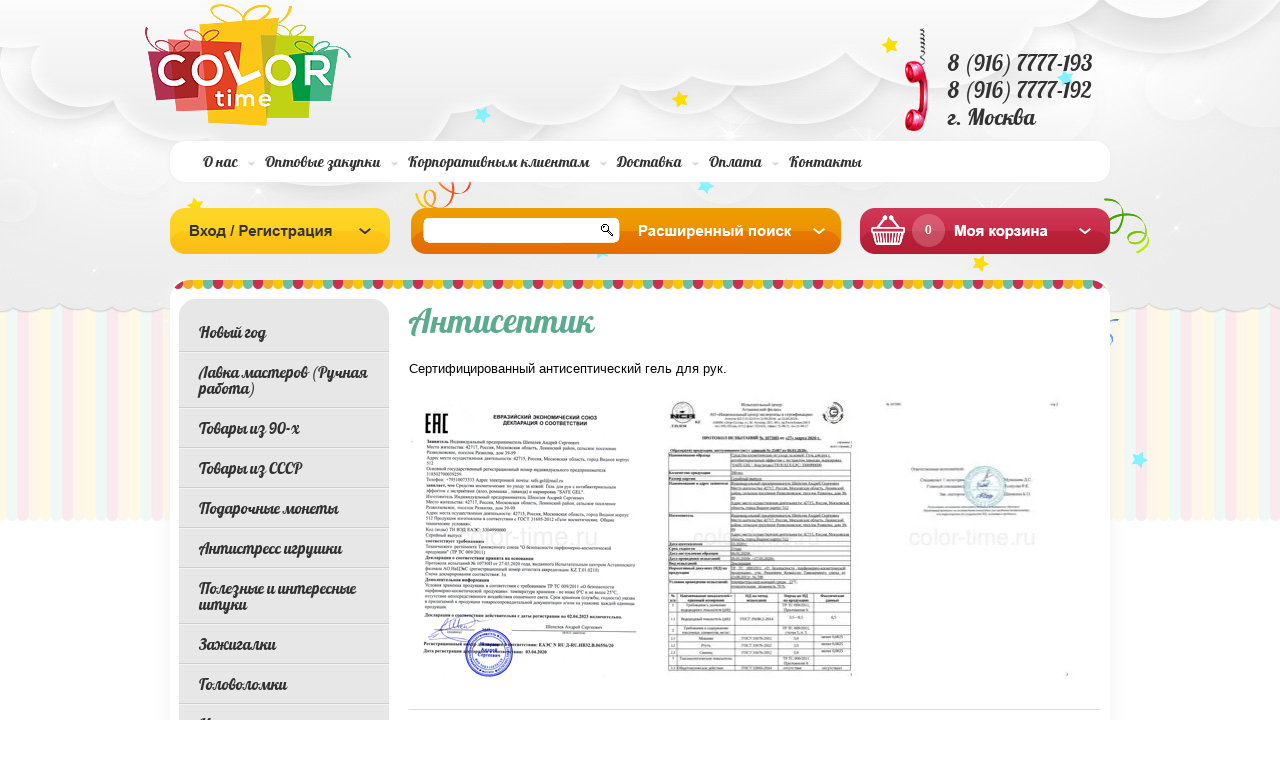

--- FILE ---
content_type: text/html; charset=utf-8
request_url: https://color-time.ru/shop/folder/antiseptik
body_size: 18482
content:
<!doctype html>
<!--[if lt IE 7]> <html class="no-js lt-ie9 lt-ie8 lt-ie7" lang="ru"> <![endif]-->
<!--[if IE 7]>    <html class="no-js lt-ie9 lt-ie8" lang="ru"> <![endif]-->
<!--[if IE 8]>    <html class="no-js lt-ie9" lang="ru"> <![endif]-->
<!--[if gt IE 8]><!--> 
<html class="no-js" lang="ru"> <!--<![endif]-->
<head>
<meta name="robots" content="all"/>
<meta http-equiv="Content-Type" content="text/html; charset=UTF-8" />
<meta name="description" content="Антисептик " />
<meta name="keywords" content="Антисептик " />
<meta name="SKYPE_TOOLBAR" content="SKYPE_TOOLBAR_PARSER_COMPATIBLE" />
<meta name="cmsmagazine" content="86368d8963b4f0f96b434aafa426cd49" />
<title>Антисептик </title>
<!-- assets.top -->
<meta property="og:title" content="Антисептик">
<meta name="twitter:title" content="Антисептик">
<meta property="og:description" content="Антисептик">
<meta name="twitter:description" content="Антисептик">
<meta property="og:type" content="website">
<meta property="og:url" content="https://color-time.ru/shop/folder/antiseptik">
<meta property="og:site_name" content="Color-time.ru Супермаркет подарков">
<meta name="twitter:card" content="summary">
<!-- /assets.top -->

<link href="/t/v229/images/styles.css" rel="stylesheet" type="text/css" />
<link href="/g/css/styles_articles_tpl.css" rel="stylesheet" type="text/css" />
<link rel="canonical" href="/shop/folder/antiseptik"/>
<meta name="yandex-verification" content="0fce3bf22a6f8d14" />
<meta name="google-site-verification" content="RS-cB2WiqheSHaVeJ-4JV8yCO3pK0xIT_jOGQIqMufA" />

            <!-- 46b9544ffa2e5e73c3c971fe2ede35a5 -->
            <script src='/shared/s3/js/lang/ru.js'></script>
            <script src='/shared/s3/js/common.min.js'></script>
        <link rel='stylesheet' type='text/css' href='/shared/s3/css/calendar.css' /><link rel='stylesheet' type='text/css' href='/shared/highslide-4.1.13/highslide.min.css'/>
<script type='text/javascript' src='/shared/highslide-4.1.13/highslide.packed.js'></script>
<script type='text/javascript'>
hs.graphicsDir = '/shared/highslide-4.1.13/graphics/';
hs.outlineType = null;
hs.showCredits = false;
hs.lang={cssDirection:'ltr',loadingText:'Загрузка...',loadingTitle:'Кликните чтобы отменить',focusTitle:'Нажмите чтобы перенести вперёд',fullExpandTitle:'Увеличить',fullExpandText:'Полноэкранный',previousText:'Предыдущий',previousTitle:'Назад (стрелка влево)',nextText:'Далее',nextTitle:'Далее (стрелка вправо)',moveTitle:'Передвинуть',moveText:'Передвинуть',closeText:'Закрыть',closeTitle:'Закрыть (Esc)',resizeTitle:'Восстановить размер',playText:'Слайд-шоу',playTitle:'Слайд-шоу (пробел)',pauseText:'Пауза',pauseTitle:'Приостановить слайд-шоу (пробел)',number:'Изображение %1/%2',restoreTitle:'Нажмите чтобы посмотреть картинку, используйте мышь для перетаскивания. Используйте клавиши вперёд и назад'};</script>
<link rel="icon" href="/favicon.png" type="image/png">

<!--s3_require-->
<link rel="stylesheet" href="/g/basestyle/1.0.1/user/user.css" type="text/css"/>
<link rel="stylesheet" href="/g/basestyle/1.0.1/user/user.blue.css" type="text/css"/>
<script type="text/javascript" src="/g/basestyle/1.0.1/user/user.js" async></script>
<!--/s3_require-->

<!--s3_goal-->
<script src="/g/s3/goal/1.0.0/s3.goal.js"></script>
<script>new s3.Goal({map:[], goals: [], ecommerce:[]});</script>
<!--/s3_goal-->

<script>
	var onrqstmsg = "<p>&nbsp;<\/p><p>&nbsp;<\/p><ul><li style=\"text-align: justify;\"><strong><span style=\"color: #ff0000; font-size: 10pt;\">\u0422\u043e\u0432\u0430\u0440 \u0432 \u043d\u0430\u0441\u0442\u043e\u044f\u0449\u0438\u0439 \u043c\u043e\u043c\u0435\u043d\u0442 \u043e\u0442\u0441\u0443\u0442\u0441\u0442\u0432\u0443\u0435\u0442 \u043d\u0430 \u0441\u043a\u043b\u0430\u0434\u0435.<\/span><\/strong><\/li><li style=\"text-align: justify;\"><strong><span style=\"color: #ff0000; font-size: 10pt;\">\u0426\u0435\u043d\u0430 \u043c\u043e\u0436\u0435\u0442 \u043e\u0442\u043b\u0438\u0447\u0430\u0442\u044c\u0441\u044f \u043e\u0442 \u043d\u043e\u043c\u0438\u043d\u0430\u043b\u044c\u043d\u043e\u0439 \u0441\u0442\u043e\u0438\u043c\u043e\u0441\u0442\u0438.<\/span><\/strong><\/li><li style=\"text-align: justify;\"><strong><span style=\"color: #ff0000; font-size: 10pt;\">\u0421\u0440\u043e\u043a \u0438\u0441\u043f\u043e\u043b\u043d\u0435\u043d\u0438\u044f \u043e\u0442 10 \u0434\u043e 90 \u0434\u043d\u0435\u0439.<\/span><\/strong><\/li><\/ul><p>&nbsp;<\/p><p>&nbsp;<\/p>";
</script>
			
		
			<script type="text/javascript" src="/g/libs/jquery/1.10.2/jquery.min.js"></script>
		
		
			<link rel="stylesheet" type="text/css" href="/g/shop2v2/default/css/theme.less.css">		
			<script type="text/javascript" src="/g/printme.js"></script>
		<script type="text/javascript" src="/g/shop2v2/default/js/tpl.js"></script>
		<script type="text/javascript" src="/g/shop2v2/default/js/baron.min.js"></script>
		
			<script type="text/javascript" src="/g/shop2v2/default/js/shop2.2.js"></script>
		
	<script type="text/javascript">shop2.init({"productRefs": [],"apiHash": {"getPromoProducts":"8ed6df02072093002c74e78d3632a7e4","getSearchMatches":"78c7f2663a8090a1d358c2177297877f","getFolderCustomFields":"9fd1b5e383ed5e1016b17849d42a9347","getProductListItem":"3d4ef44b3454e13cce6c9d518fe5ab90","cartAddItem":"822155aa2730ff89d6b96a315eaaa6cd","cartRemoveItem":"6ee4a6d263f14bb1661529a62a9aa456","cartUpdate":"6f44a59bddb433af047c98cd4b67436f","cartRemoveCoupon":"46c1a791bc2ff815824827427105eb8d","cartAddCoupon":"8a166f186caedefe91ca886719ab1e09","deliveryCalc":"5104765075e020cb1c461bc0b3e023b1","printOrder":"1f16802dc0924eca22d74a4e2771eca7","cancelOrder":"d470163e4ed5fee59739c743c736320f","cancelOrderNotify":"27b87a019d49c5e9a67b5cb5f20fed57","repeatOrder":"c6adfebc77d08e8f7890c1707d50a74f","paymentMethods":"22e70df2e6bb25e3994471f0e1882c65","compare":"ea44c1585a184ae5d9625ef62e1ab1b6"},"hash": null,"verId": 701881,"mode": "folder","step": "","uri": "/shop","IMAGES_DIR": "/d/","my": {"list_picture_enlarge":true,"accessory":"\u0410\u043a\u0441\u0441\u0435\u0441\u0441\u0443\u0430\u0440\u044b","kit":"\u041a\u043e\u043c\u043f\u043b\u0435\u043a\u0442","recommend":"\u0420\u0435\u043a\u043e\u043c\u0435\u043d\u0434\u0443\u0435\u043c\u044b\u0435","similar":"\u041f\u043e\u0445\u043e\u0436\u0438\u0435","modification":"\u041c\u043e\u0434\u0438\u0444\u0438\u043a\u0430\u0446\u0438\u0438"},"shop2_cart_order_payments": 1,"cf_margin_price_enabled": 0,"maps_yandex_key":"","maps_google_key":""});shop2.filter._pre_params = "&s[folder_id]=188431900";</script>
<style type="text/css">.product-item-thumb {width: 200px;}.product-item-thumb .product-image, .product-item-simple .product-image {height: 200px;width: 200px;}.product-item-thumb .product-amount .amount-title {width: 104px;}.product-item-thumb .product-price {width: 150px;}.shop2-product .product-side-l {width: 180px;}.shop2-product .product-image {height: 160px;width: 180px;}.shop2-product .product-thumbnails li {width: 50px;height: 50px;}</style>
<link href="/t/v229/images/styles-shop2.css" rel="stylesheet" type="text/css" />
<script src="/t/v229/images/modernizr-2.5.3.min.js"></script>
<script type="text/javascript" src="/t/v229/images/jquery.cycle.all.min.js"></script>

<script type="text/javascript" src="/t/v229/images/main.js"></script>

<script type="text/javascript">
$(function(){
  $('#scrollup').cycle({
    fx: 'fade', 
        speed: 1000, 
        timeout: 8000,
        prev: '.sl_left',
        next: '.sl_right',
        pager: '#nav',
        pagerAnchorBuilder: function(idx, slide) { 
              return '#nav li:eq(' + idx + ') a';
    }
  });
});
</script>


</head>
<body>

<div id="site-wrapper">
  <div class="site-wrap2">
      <div class="site-wrap3">
        <div class="wrapper-inner">
          <header id="header">
             <div class="site-name"><a href="http://color-time.ru"><img src="/t/v229/images/name.png" alt='Color time' /></a></div>
                         <div class="contacts-top"><p>8 (916) 7777-193</p>
<p>8 (916) 7777-192<br />г. Москва</p></div>
                     
          </header><!-- #header-->
                           <nav>
          <ul class="menu-top" style="margin-top:19px;">
                           
              <li><a  href="/about">О нас</a></li>
                           
              <li><a  href="/optovye-zakupki">Оптовые закупки</a></li>
                           
              <li><a  href="/korporativnym-klientam">Корпоративным клиентам</a></li>
                           
              <li><a  href="/dostavka">Доставка</a></li>
                           
              <li><a  href="/oplata_zakazov">Оплата</a></li>
                           
              <li><a  href="/contact">Контакты</a></li>
                        </ul>
          </nav>
          <div class="clear"></div>
          <div class="cart-vs-log">
          <div class="shop2-block login-form ">
	<div class="block-title">
		<strong>Вход / Регистрация</strong>
		<span>&nbsp;</span>
	</div>
	<div class="block-body">
					<form method="post" action="/users">
				<input type="hidden" name="mode" value="login" />
				<div class="row">
					<label for="login">Логин или e-mail:</label>
					<label class="field text"><input type="text" name="login" id="login" tabindex="1" value="" /></label>
				</div>
				<div class="row">
					<label for="password">Пароль:</label>
					<button type="submit" class="signin-btn" tabindex="3">Войти</button>
					<label class="field password"><input type="password" name="password" id="password" tabindex="2" value="" /></label>
				</div>
			<re-captcha data-captcha="recaptcha"
     data-name="captcha"
     data-sitekey="6LddAuIZAAAAAAuuCT_s37EF11beyoreUVbJlVZM"
     data-lang="ru"
     data-rsize="invisible"
     data-type="image"
     data-theme="light"></re-captcha></form>
			<div class="clear-container"></div>
			<p>
				<a href="/users/register" class="register">Регистрация</a>
				<a href="/users/forgot_password">Забыли пароль?</a>
			</p>
						<div class="g-auth__row g-auth__social-min">
								



				
						<div class="g-form-field__title"><b>Также Вы можете войти через:</b></div>
			<div class="g-social">
																												<div class="g-social__row">
								<a href="/users/hauth/start/vkontakte?return_url=/shop/folder/antiseptik" class="g-social__item g-social__item--vk-large" rel="nofollow">Vkontakte</a>
							</div>
																
			</div>
			
		
	
			<div class="g-auth__personal-note">
									
			
							Я выражаю <a href="/users/agreement" target="_blank">согласие на передачу и обработку персональных данных</a> в соответствии с <a href="/users/policy" target="_blank">политикой конфиденциальности</a>
					</div>
				</div>
						</div>
</div>            
          <div class="sea-vs-bl">            
            <nav>
              <form action="/search" class="search-form" method="get">
                <span><input name="search" type="text"  class="search-text" onBlur="this.value=this.value==''?'':this.value;" onFocus="this.value=this.value==''?'':this.value;" value="" />
                <input type="submit" class="search-button" value="" /></span>
              <re-captcha data-captcha="recaptcha"
     data-name="captcha"
     data-sitekey="6LddAuIZAAAAAAuuCT_s37EF11beyoreUVbJlVZM"
     data-lang="ru"
     data-rsize="invisible"
     data-type="image"
     data-theme="light"></re-captcha></form>
            </nav>
            	
    
<div class="shop2-block search-form ">
	<div class="block-title">
		<strong>Расширенный поиск</strong>
		<span>&nbsp;</span>
	</div>
	<div class="block-body">
        <div class="se-con"></div>
		<form action="/shop/search" enctype="multipart/form-data">
			<input type="hidden" name="sort_by" value=""/>
			
							<div class="row">
					<div class="row-title">Цена (руб.):</div>
					<label><span>от</span>&nbsp;<input name="s[price][min]" type="text" class="small" value="" /></label>
					&nbsp;
					<label><span>до</span>&nbsp;<input name="s[price][max]" type="text" class="small" value="" /></label>
				</div>
			
							<div class="row">
					<label class="row-title" for="shop2-name">Название:</label>
					<input type="text" name="s[name]" id="shop2-name" value="" />
				</div>
			
							<div class="row">
					<label class="row-title" for="shop2-article">Артикул:</label>
					<input type="text" name="s[article]" id="shop2-article" value="" />
				</div>
			
							<div class="row">
					<label class="row-title" for="shop2-text">Текст:</label>
					<input type="text" name="search_text" id="shop2-text"  value="" />
				</div>
			
			
							<div class="row">
					<div class="row-title">Выберите категорию:</div>
					<select name="s[folder_id]" id="s[folder_id]">
						<option value="">Все</option>
																											                            <option value="202382211" >
	                                 Новый год
	                            </option>
	                        														                            <option value="236451301" >
	                                &raquo; Елочные игрушки
	                            </option>
	                        														                            <option value="853522713" >
	                                &raquo;&raquo; Деревянные елочные игрушки
	                            </option>
	                        														                            <option value="202382611" >
	                                &raquo;&raquo; Именные елочные игрушки.
	                            </option>
	                        														                            <option value="202382411" >
	                                &raquo; Символ года
	                            </option>
	                        														                            <option value="345724611" >
	                                &raquo; Новогодние аксессуары
	                            </option>
	                        														                            <option value="345723011" >
	                                &raquo;&raquo; Бенгальские огни
	                            </option>
	                        														                            <option value="202382811" >
	                                &raquo; Новогодние игры
	                            </option>
	                        														                            <option value="345725211" >
	                                &raquo; Новогоднее оформление
	                            </option>
	                        														                            <option value="345722811" >
	                                &raquo;&raquo; Гирлянды
	                            </option>
	                        														                            <option value="234271101" >
	                                &raquo;&raquo; Новогодние фонарики
	                            </option>
	                        														                            <option value="854645913" >
	                                &raquo;&raquo; Новогодние носки для подарков
	                            </option>
	                        														                            <option value="345724811" >
	                                &raquo; Новогодняя упаковка
	                            </option>
	                        														                            <option value="345722211" >
	                                &raquo;&raquo; Новогодняя упаковочная бумага
	                            </option>
	                        														                            <option value="345722411" >
	                                &raquo;&raquo; Новогодние подарочные пакеты
	                            </option>
	                        														                            <option value="345723411" >
	                                &raquo;&raquo; Мешки для подарков
	                            </option>
	                        														                            <option value="345722011" >
	                                &raquo; Новогодние открытки
	                            </option>
	                        														                            <option value="202383011" >
	                                &raquo;&raquo; Новогодние письма
	                            </option>
	                        														                            <option value="236976908" >
	                                 Лавка мастеров (Ручная работа)
	                            </option>
	                        														                            <option value="236977108" >
	                                &raquo; Товары для творчества
	                            </option>
	                        														                            <option value="236984708" >
	                                &raquo;&raquo; Стеклянные баночки
	                            </option>
	                        														                            <option value="71469709" >
	                                &raquo;&raquo;&raquo; Стеклянные клоши
	                            </option>
	                        														                            <option value="71469909" >
	                                &raquo;&raquo;&raquo; Супер маленькие баночки
	                            </option>
	                        														                            <option value="71470109" >
	                                &raquo;&raquo;&raquo; Баночки с пробковой крышкой
	                            </option>
	                        														                            <option value="71470309" >
	                                &raquo;&raquo;&raquo; Баночки с крышкой на резьбе
	                            </option>
	                        														                            <option value="71470709" >
	                                &raquo;&raquo;&raquo; Бутылочки необычной формы
	                            </option>
	                        														                            <option value="71470909" >
	                                &raquo;&raquo;&raquo; Баночки с наполнением
	                            </option>
	                        														                            <option value="71960509" >
	                                &raquo; Интерьерные свечи с ароматами (Дарю свет)
	                            </option>
	                        														                            <option value="159604709" >
	                                &raquo;&raquo; Свечи в банке
	                            </option>
	                        														                            <option value="159604909" >
	                                &raquo;&raquo; Столовые свечи
	                            </option>
	                        														                            <option value="159606709" >
	                                &raquo;&raquo; Подсвечники для столовых свечей
	                            </option>
	                        														                            <option value="540049109" >
	                                &raquo; Спички в стеклянных баночках
	                            </option>
	                        														                            <option value="540049709" >
	                                &raquo;&raquo; Длинные спички в стеклянной банке
	                            </option>
	                        														                            <option value="541877909" >
	                                &raquo;&raquo; Короткие спички в стеклянной банке
	                            </option>
	                        														                            <option value="574778109" >
	                                &raquo;&raquo; Длинный спички 75 мм. с цветной головокой
	                            </option>
	                        														                            <option value="575769909" >
	                                &raquo;&raquo; Самоклеящиеся чиркало для спичек
	                            </option>
	                        														                            <option value="202346011" >
	                                 Товары из 90-х
	                            </option>
	                        														                            <option value="344957211" >
	                                &raquo; Сотки из 90-ых
	                            </option>
	                        														                            <option value="56762709" >
	                                &raquo;&raquo; Фишки POG
	                            </option>
	                        														                            <option value="56792109" >
	                                &raquo;&raquo; Фишки Bad monsters
	                            </option>
	                        														                            <option value="56798509" >
	                                &raquo;&raquo; Фишки назад в 90-ые
	                            </option>
	                        														                            <option value="341066411" >
	                                &raquo; Наборы из 90 х
	                            </option>
	                        														                            <option value="202347411" >
	                                &raquo; Гастроном
	                            </option>
	                        														                            <option value="333553611" >
	                                &raquo;&raquo; Жевательная резинка
	                            </option>
	                        														                            <option value="344954011" >
	                                &raquo;&raquo; Растворимые напитки
	                            </option>
	                        														                            <option value="333553811" >
	                                &raquo;&raquo;&raquo; Растворимый напиток Yupi Юпи
	                            </option>
	                        														                            <option value="333554011" >
	                                &raquo;&raquo;&raquo; Растворимый напиток Zuko  Зуко
	                            </option>
	                        														                            <option value="333554211" >
	                                &raquo;&raquo;&raquo; Растворимый напиток invite инвайт
	                            </option>
	                        														                            <option value="344954211" >
	                                &raquo;&raquo; Газировка из 90-х
	                            </option>
	                        														                            <option value="344954411" >
	                                &raquo;&raquo; Леденцы и жевательные конфеты
	                            </option>
	                        														                            <option value="202347611" >
	                                &raquo; Игровая зона
	                            </option>
	                        														                            <option value="344956411" >
	                                &raquo;&raquo; Электронные игрушки из 90-х
	                            </option>
	                        														                            <option value="202347811" >
	                                &raquo;&raquo;&raquo; Тамагочи
	                            </option>
	                        														                            <option value="344956611" >
	                                &raquo;&raquo;&raquo; Gameboy
	                            </option>
	                        														                            <option value="202348011" >
	                                &raquo;&raquo;&raquo; Тетрис
	                            </option>
	                        														                            <option value="344955811" >
	                                &raquo;&raquo; Стреляющие и взрывающиеся игрушки
	                            </option>
	                        														                            <option value="202349611" >
	                                &raquo;&raquo;&raquo; Пистолет с пистонами
	                            </option>
	                        														                            <option value="344956011" >
	                                &raquo;&raquo;&raquo; Рогатки
	                            </option>
	                        														                            <option value="344956211" >
	                                &raquo;&raquo;&raquo; Пистолеты с пульками
	                            </option>
	                        														                            <option value="344956811" >
	                                &raquo;&raquo; Антистресс из 90-х
	                            </option>
	                        														                            <option value="333552011" >
	                                &raquo;&raquo;&raquo; Калейдоскопы
	                            </option>
	                        														                            <option value="202348611" >
	                                &raquo;&raquo;&raquo; Спираль-радуга, слинки
	                            </option>
	                        														                            <option value="344957011" >
	                                &raquo;&raquo; Ретро игры и игрушки
	                            </option>
	                        														                            <option value="202348211" >
	                                &raquo;&raquo;&raquo; Йо-йо
	                            </option>
	                        														                            <option value="202348411" >
	                                &raquo;&raquo;&raquo; Водные игры
	                            </option>
	                        														                            <option value="202348811" >
	                                &raquo;&raquo;&raquo; Лазерные указки
	                            </option>
	                        														                            <option value="202349011" >
	                                &raquo;&raquo;&raquo; Кубик Рубика
	                            </option>
	                        														                            <option value="202349211" >
	                                &raquo;&raquo;&raquo; Настольные игры
	                            </option>
	                        														                            <option value="202350011" >
	                                &raquo;&raquo;&raquo; Пятнашки
	                            </option>
	                        														                            <option value="202350411" >
	                                &raquo; Для оформления праздника
	                            </option>
	                        														                            <option value="344957411" >
	                                &raquo;&raquo; Рожденному в СССР
	                            </option>
	                        														                            <option value="333551211" >
	                                &raquo;&raquo;&raquo; Плакаты
	                            </option>
	                        														                            <option value="344957611" >
	                                &raquo;&raquo; Вечеринка 90-ых
	                            </option>
	                        														                            <option value="344958411" >
	                                &raquo; Подарочная упаковка 90-ых
	                            </option>
	                        														                            <option value="202345811" >
	                                 Товары из СССР
	                            </option>
	                        														                            <option value="345867811" >
	                                &raquo; Советские значки
	                            </option>
	                        														                            <option value="345868011" >
	                                &raquo; Советский гастроном
	                            </option>
	                        														                            <option value="345868211" >
	                                &raquo; Пионерская атрибутика
	                            </option>
	                        														                            <option value="345868411" >
	                                &raquo; Посуда СССР
	                            </option>
	                        														                            <option value="345868611" >
	                                &raquo; Советские деньги и монеты
	                            </option>
	                        														                            <option value="345868811" >
	                                &raquo; Советские игры и игрушки
	                            </option>
	                        														                            <option value="345869011" >
	                                &raquo; Символика СССР
	                            </option>
	                        														                            <option value="345869211" >
	                                &raquo; Для рожденных в СССР
	                            </option>
	                        														                            <option value="345869411" >
	                                &raquo; Советская канцелярия
	                            </option>
	                        														                            <option value="114034900" >
	                                &raquo; Советский постер
	                            </option>
	                        														                            <option value="240258901" >
	                                &raquo; Зажигалки СССР
	                            </option>
	                        														                            <option value="202330811" >
	                                 Подарочные монеты
	                            </option>
	                        														                            <option value="202331211" >
	                                &raquo; Монеты Счастья Удачи и Везения.
	                            </option>
	                        														                            <option value="202331411" >
	                                &raquo; Именные монеты
	                            </option>
	                        														                            <option value="202331611" >
	                                &raquo;&raquo; Монеты с женскими именами
	                            </option>
	                        														                            <option value="202331811" >
	                                &raquo;&raquo; Монеты с мужскими именами
	                            </option>
	                        														                            <option value="60855909" >
	                                &raquo; Монеты для принятия решений
	                            </option>
	                        														                            <option value="202306211" >
	                                 Антистресс игрушки
	                            </option>
	                        														                            <option value="347661211" >
	                                &raquo; Помять
	                            </option>
	                        														                            <option value="202309411" >
	                                &raquo;&raquo; Жвачка для рук Handgum
	                            </option>
	                        														                            <option value="315764611" >
	                                &raquo;&raquo; Резиновые мялки
	                            </option>
	                        														                            <option value="347663211" >
	                                &raquo;&raquo; Мягкий антистресс
	                            </option>
	                        														                            <option value="347661411" >
	                                &raquo; Покрутить
	                            </option>
	                        														                            <option value="333551811" >
	                                &raquo;&raquo; Прочие крутилки
	                            </option>
	                        														                            <option value="347663811" >
	                                &raquo;&raquo; Бесконечный куб Infinity cube
	                            </option>
	                        														                            <option value="347666011" >
	                                &raquo;&raquo; Пружинки антистресс
	                            </option>
	                        														                            <option value="602105513" >
	                                &raquo;&raquo; Спиннеры
	                            </option>
	                        														                            <option value="347661611" >
	                                &raquo; Пощелкать
	                            </option>
	                        														                            <option value="540385313" >
	                                &raquo;&raquo; Магнитный констурктор
	                            </option>
	                        														                            <option value="333552611" >
	                                &raquo;&raquo; Fidget games
	                            </option>
	                        														                            <option value="347664211" >
	                                &raquo; Посмотреть
	                            </option>
	                        														                            <option value="202328811" >
	                                &raquo;&raquo; Измерители любви
	                            </option>
	                        														                            <option value="202333011" >
	                                 Полезные и интересные штуки
	                            </option>
	                        														                            <option value="202303811" >
	                                 Зажигалки
	                            </option>
	                        														                            <option value="202304011" >
	                                &raquo; USB зажигалки
	                            </option>
	                        														                            <option value="202304211" >
	                                &raquo; Бензиновые зажигалки
	                            </option>
	                        														                            <option value="202304411" >
	                                &raquo; Газовые зажигалки
	                            </option>
	                        														                            <option value="202305011" >
	                                &raquo; Сопутствующие товары
	                            </option>
	                        														                            <option value="251937909" >
	                                &raquo; Карманные пепельницы
	                            </option>
	                        														                            <option value="524298309" >
	                                &raquo; Бесконечные спички
	                            </option>
	                        														                            <option value="202323011" >
	                                 Головоломки
	                            </option>
	                        														                            <option value="329568011" >
	                                &raquo; Кубические головоломки
	                            </option>
	                        														                            <option value="202323411" >
	                                &raquo; Головоломки Металлические.
	                            </option>
	                        														                            <option value="202322811" >
	                                 Игры
	                            </option>
	                        														                            <option value="202323811" >
	                                &raquo; Настольные игры.
	                            </option>
	                        														                            <option value="270506811" >
	                                &raquo;&raquo; Игры для взрослых
	                            </option>
	                        														                            <option value="270503011" >
	                                &raquo;&raquo;&raquo; Алкогольные игры
	                            </option>
	                        														                            <option value="270504611" >
	                                &raquo;&raquo;&raquo; Игры для пар
	                            </option>
	                        														                            <option value="270502011" >
	                                &raquo;&raquo; Игры для всей семьи
	                            </option>
	                        														                            <option value="270501811" >
	                                &raquo;&raquo; Игры для детей
	                            </option>
	                        														                            <option value="270507411" >
	                                &raquo;&raquo; Игры по количеству игроков
	                            </option>
	                        														                            <option value="270503411" >
	                                &raquo;&raquo;&raquo; Игры для двоих
	                            </option>
	                        														                            <option value="270503811" >
	                                &raquo;&raquo;&raquo; Игры от 2 до 4 чел.
	                            </option>
	                        														                            <option value="270502211" >
	                                &raquo;&raquo;&raquo; Игры от 2 до 8 чел.
	                            </option>
	                        														                            <option value="270502811" >
	                                &raquo;&raquo;&raquo; Игры более 8 чел.
	                            </option>
	                        														                            <option value="270510211" >
	                                &raquo;&raquo; Игры по жанрам
	                            </option>
	                        														                            <option value="270504411" >
	                                &raquo;&raquo;&raquo; Объяснение слов
	                            </option>
	                        														                            <option value="270502611" >
	                                &raquo;&raquo;&raquo; Мафия
	                            </option>
	                        														                            <option value="270505411" >
	                                &raquo;&raquo;&raquo; Квест игры
	                            </option>
	                        														                            <option value="270505611" >
	                                &raquo;&raquo;&raquo; Экономические игры
	                            </option>
	                        														                            <option value="270505811" >
	                                &raquo;&raquo;&raquo; Пошаговые игры
	                            </option>
	                        														                            <option value="270504211" >
	                                &raquo;&raquo;&raquo; Логические игры
	                            </option>
	                        														                            <option value="270502411" >
	                                &raquo;&raquo;&raquo; Игры на внимание
	                            </option>
	                        														                            <option value="270503211" >
	                                &raquo;&raquo;&raquo; Фанты
	                            </option>
	                        														                            <option value="270504811" >
	                                &raquo;&raquo;&raquo; Познавательные игры
	                            </option>
	                        														                            <option value="270504011" >
	                                &raquo;&raquo;&raquo; Творческие игры
	                            </option>
	                        														                            <option value="202324011" >
	                                &raquo; Игральные карты
	                            </option>
	                        														                            <option value="270505011" >
	                                &raquo; Азартные игры
	                            </option>
	                        														                            <option value="270503611" >
	                                &raquo; Гадания
	                            </option>
	                        														                            <option value="270505211" >
	                                &raquo; Спортивные игры
	                            </option>
	                        														                            <option value="265788900" >
	                                &raquo;&raquo; Бадминтон
	                            </option>
	                        														                            <option value="202326011" >
	                                &raquo;&raquo; Фрисби
	                            </option>
	                        														                            <option value="202326611" >
	                                 Пазлы
	                            </option>
	                        														                            <option value="202326811" >
	                                &raquo; 3D конструкторы
	                            </option>
	                        														                            <option value="203567811" >
	                                &raquo; Пазл антистресс.
	                            </option>
	                        														                            <option value="132872313" >
	                                &raquo; Классические пазлы
	                            </option>
	                        														                            <option value="132880513" >
	                                &raquo;&raquo; Пазлы 54 детали
	                            </option>
	                        														                            <option value="202297611" >
	                                 Аксессуары
	                            </option>
	                        														                            <option value="202298011" >
	                                &raquo; Брелки
	                            </option>
	                        														                            <option value="330762611" >
	                                &raquo;&raquo; Необычные брелки
	                            </option>
	                        														                            <option value="202299011" >
	                                &raquo; Обложки для всего
	                            </option>
	                        														                            <option value="333897811" >
	                                &raquo;&raquo; Обложки для удостоверений
	                            </option>
	                        														                            <option value="202299211" >
	                                &raquo;&raquo; Для паспорта
	                            </option>
	                        														                            <option value="333563611" >
	                                &raquo;&raquo;&raquo; Обложки для паспорта
	                            </option>
	                        														                            <option value="202300611" >
	                                &raquo;&raquo;&raquo; Обложка для паспорта NEW WALLET(Tyvek®)
	                            </option>
	                        														                            <option value="202300811" >
	                                &raquo;&raquo; Для студенческого билета
	                            </option>
	                        														                            <option value="202301011" >
	                                &raquo;&raquo; Для зачётной книжки
	                            </option>
	                        														                            <option value="202301211" >
	                                &raquo;&raquo; Обложки для книжек.Антибуки
	                            </option>
	                        														                            <option value="202301411" >
	                                &raquo;&raquo; Для блочной тетради
	                            </option>
	                        														                            <option value="202301611" >
	                                &raquo;&raquo; Для проездного
	                            </option>
	                        														                            <option value="32361113" >
	                                &raquo; Кошельки
	                            </option>
	                        														                            <option value="32416713" >
	                                &raquo;&raquo; Бумажники Легкие деньги
	                            </option>
	                        														                            <option value="202335211" >
	                                 Вкусные подарки
	                            </option>
	                        														                            <option value="202335611" >
	                                &raquo; Мармелад Jelly Belly
	                            </option>
	                        														                            <option value="202336011" >
	                                &raquo; «Love is …»
	                            </option>
	                        														                            <option value="202338411" >
	                                &raquo; Жвачка
	                            </option>
	                        														                            <option value="202338611" >
	                                &raquo;&raquo; Ретро жвачка
	                            </option>
	                        														                            <option value="202338811" >
	                                &raquo;&raquo; Импортная жвачка
	                            </option>
	                        														                            <option value="202339011" >
	                                &raquo;&raquo; Необычная жвачка
	                            </option>
	                        														                            <option value="202339211" >
	                                &raquo; Необычные напитки :)
	                            </option>
	                        														                            <option value="202339811" >
	                                &raquo;&raquo; A@W.
	                            </option>
	                        														                            <option value="202340011" >
	                                &raquo;&raquo; MUG
	                            </option>
	                        														                            <option value="202340211" >
	                                &raquo;&raquo; Canada Dry
	                            </option>
	                        														                            <option value="202340411" >
	                                &raquo;&raquo; Coca-Cola
	                            </option>
	                        														                            <option value="202340611" >
	                                &raquo;&raquo; CRUSH
	                            </option>
	                        														                            <option value="202340811" >
	                                &raquo;&raquo; Dr.Pepper
	                            </option>
	                        														                            <option value="202341011" >
	                                &raquo;&raquo; FANTA
	                            </option>
	                        														                            <option value="202342011" >
	                                &raquo;&raquo; Schweppes
	                            </option>
	                        														                            <option value="202342611" >
	                                &raquo;&raquo; Invite Инвайт
	                            </option>
	                        														                            <option value="202342811" >
	                                &raquo;&raquo; Yupi
	                            </option>
	                        														                            <option value="202343011" >
	                                &raquo;&raquo; ZUKO
	                            </option>
	                        														                            <option value="202344011" >
	                                &raquo; Вкусняшки из 90-х
	                            </option>
	                        														                            <option value="202345411" >
	                                &raquo; Леденцы
	                            </option>
	                        														                            <option value="75825709" >
	                                &raquo; Жевательные конфеты
	                            </option>
	                        														                            <option value="202358211" >
	                                 Упаковка и открытки.
	                            </option>
	                        														                            <option value="202358611" >
	                                &raquo; Открытки
	                            </option>
	                        														                            <option value="202322411" >
	                                &raquo;&raquo; Открытки антистресс раскраски
	                            </option>
	                        														                            <option value="337166411" >
	                                &raquo;&raquo; Почтовые открытки
	                            </option>
	                        														                            <option value="337166211" >
	                                &raquo;&raquo; Поздравительные открытки
	                            </option>
	                        														                            <option value="337354211" >
	                                &raquo;&raquo; Авторские открытки
	                            </option>
	                        														                            <option value="84068709" >
	                                &raquo;&raquo; Шуточные открытки
	                            </option>
	                        														                            <option value="202364411" >
	                                &raquo; Пакеты
	                            </option>
	                        														                            <option value="337166611" >
	                                &raquo;&raquo; Маленькие пакеты
	                            </option>
	                        														                            <option value="337166811" >
	                                &raquo;&raquo; Средние пакеты
	                            </option>
	                        														                            <option value="337167011" >
	                                &raquo;&raquo; Большие пакеты
	                            </option>
	                        														                            <option value="337167211" >
	                                &raquo;&raquo; Пакеты для бутылок
	                            </option>
	                        														                            <option value="202366011" >
	                                &raquo;&raquo; Пакет-сумка
	                            </option>
	                        														                            <option value="104617313" >
	                                &raquo;&raquo; Пакеты для тортов
	                            </option>
	                        														                            <option value="202366611" >
	                                &raquo; Конверты для денег
	                            </option>
	                        														                            <option value="202367011" >
	                                &raquo; Подарочные коробки
	                            </option>
	                        														                            <option value="38501506" >
	                                 Карнавальные товары
	                            </option>
	                        														                            <option value="202293811" >
	                                &raquo; Карнавальные Маски
	                            </option>
	                        														                            <option value="38501706" >
	                                &raquo; Светящиеся очки
	                            </option>
	                        														                            <option value="38501906" >
	                                &raquo;&raquo; Неоновые очки Решетка
	                            </option>
	                        														                            <option value="38502306" >
	                                &raquo;&raquo; Неоновые очки Вайфарер
	                            </option>
	                        														                            <option value="38506506" >
	                                &raquo;&raquo; Светодиодные очки Кибербанк
	                            </option>
	                        														                            <option value="191351909" >
	                                &raquo;&raquo; Светящиеся очки Пиксели
	                            </option>
	                        														                            <option value="67618709" >
	                                &raquo; Неоновые маски
	                            </option>
	                        														                            <option value="565211509" >
	                                &raquo; Бутафорское оружие
	                            </option>
	                        														                            <option value="788077113" >
	                                &raquo; Наручники
	                            </option>
	                        														                            <option value="40513506" >
	                                 Сувенирные деньги
	                            </option>
	                        														                            <option value="40517906" >
	                                &raquo; Доллары США
	                            </option>
	                        														                            <option value="40518306" >
	                                &raquo; Российские рубли
	                            </option>
	                        														                            <option value="40518506" >
	                                &raquo; Евро
	                            </option>
	                        														                            <option value="40518706" >
	                                &raquo; Английские фунты
	                            </option>
	                        														                            <option value="40519906" >
	                                &raquo; Канадские доллары
	                            </option>
	                        														                            <option value="41256306" >
	                                &raquo; Китайские юани
	                            </option>
	                        														                            <option value="99062309" >
	                                &raquo; Армянские драмы
	                            </option>
	                        														                            <option value="564699509" >
	                                &raquo; Молдавские леи
	                            </option>
	                        														                            <option value="565287109" >
	                                &raquo; Советские рубли (СССР)
	                            </option>
	                        														                            <option value="565353909" >
	                                &raquo; Казахстанские тенге
	                            </option>
	                        														                            <option value="678696909" >
	                                &raquo; Золотые купюры
	                            </option>
	                        														                            <option value="299701308" >
	                                 Игрушечное оружие
	                            </option>
	                        														                            <option value="299701908" >
	                                &raquo; Оружие для пулек 6 мм
	                            </option>
	                        														                            <option value="299701708" >
	                                &raquo;&raquo; Металлические пистолеты
	                            </option>
	                        														                            <option value="71338109" >
	                                &raquo;&raquo; Пластиковые пистолеты
	                            </option>
	                        														                            <option value="71364709" >
	                                &raquo;&raquo; Пластиковые пульки 6 мм
	                            </option>
	                        														                            <option value="82085909" >
	                                &raquo;&raquo; Пластиковые автоматы и дробовики
	                            </option>
	                        														                            <option value="148849709" >
	                                &raquo;&raquo; Мишени для стрельбы
	                            </option>
	                        														                            <option value="71369109" >
	                                &raquo; Рогатки
	                            </option>
	                        														                            <option value="71378309" >
	                                &raquo; Оружие для пистонов
	                            </option>
	                        														                            <option value="83282309" >
	                                &raquo; Оружие для мягких пулек
	                            </option>
	                        														                            <option value="102267109" >
	                                &raquo; Оружие для орбизов
	                            </option>
	                        														                            <option value="102349709" >
	                                &raquo; Водяное оружие
	                            </option>
	                        														                            <option value="300481708" >
	                                 Подарочная канцелярия
	                            </option>
	                        														                            <option value="202320011" >
	                                &raquo; Необычная канцелярия
	                            </option>
	                        														                            <option value="202321811" >
	                                &raquo; Планинги
	                            </option>
	                        														                            <option value="202314011" >
	                                &raquo; Блокноты и ежедневники
	                            </option>
	                        														                            <option value="336832211" >
	                                &raquo;&raquo; Блокноты
	                            </option>
	                        														                            <option value="202314211" >
	                                &raquo;&raquo; Ежедневники не датированные А5(Миди)
	                            </option>
	                        														                            <option value="202314411" >
	                                &raquo;&raquo; Ежедневники не датированные А6(мини)
	                            </option>
	                        														                            <option value="202316811" >
	                                &raquo;&raquo; Маленькие блокноты
	                            </option>
	                        														                            <option value="202317211" >
	                                &raquo;&raquo;&raquo; Мини-блокноты Ретро.
	                            </option>
	                        														                            <option value="202318011" >
	                                &raquo;&raquo; Блоки для записей
	                            </option>
	                        														                            <option value="202318411" >
	                                &raquo;&raquo;&raquo; Блоки Отрывные.
	                            </option>
	                        														                            <option value="202318611" >
	                                &raquo;&raquo; Необычные блокноты
	                            </option>
	                        														                            <option value="202318811" >
	                                &raquo;&raquo;&raquo; Медицинские карты
	                            </option>
	                        														                            <option value="202319011" >
	                                &raquo;&raquo;&raquo; Видеокассеты VHS
	                            </option>
	                        														                            <option value="202319211" >
	                                &raquo;&raquo;&raquo; Вкусные блокноты
	                            </option>
	                        														                            <option value="202319411" >
	                                &raquo;&raquo;&raquo; Чековая книжка желаний
	                            </option>
	                        														                            <option value="202319611" >
	                                &raquo;&raquo;&raquo; Блокноты Пачки купюр.
	                            </option>
	                        														                            <option value="202312411" >
	                                &raquo; Ручки приколы
	                            </option>
	                        														                            <option value="300481908" >
	                                &raquo; Подарочные ручки
	                            </option>
	                        														                            <option value="506562909" >
	                                &raquo; Хулиганская канцелярия - Антибуки
	                            </option>
	                        														                            <option value="202320811" >
	                                &raquo;&raquo; Обложки для книг
	                            </option>
	                        														                            <option value="202289811" >
	                                &raquo;&raquo; Статусы настроения
	                            </option>
	                        														                            <option value="202321611" >
	                                &raquo;&raquo; Стикеры
	                            </option>
	                        														                            <option value="202284411" >
	                                &raquo;&raquo; Подставки для чашек и кружек
	                            </option>
	                        														                            <option value="71880909" >
	                                 Наградная атрибутика
	                            </option>
	                        														                            <option value="116531101" >
	                                &raquo; Шуточное удостоверение
	                            </option>
	                        														                            <option value="502755709" >
	                                &raquo; Шуточные сертификаты
	                            </option>
	                        														                            <option value="71881309" >
	                                &raquo; Шуточные медали
	                            </option>
	                        														                            <option value="202293211" >
	                                &raquo; Дипломы-книжки
	                            </option>
	                        														                            <option value="99051309" >
	                                 Необычная посуда
	                            </option>
	                        														                            <option value="7352716" >
	                                &raquo; Фляжки
	                            </option>
	                        														                            <option value="202282011" >
	                                &raquo; Бутылки для холодных напитков
	                            </option>
	                        														                            <option value="202281811" >
	                                &raquo; Керамические кружки
	                            </option>
	                        														                            <option value="202282411" >
	                                &raquo;&raquo; Необычные кружки
	                            </option>
	                        														                            <option value="202282611" >
	                                &raquo;&raquo; Кружки-хамелеоны
	                            </option>
	                        														                            <option value="202283011" >
	                                &raquo;&raquo; Кружки Термо
	                            </option>
	                        														                            <option value="202283211" >
	                                &raquo;&raquo; Кружки для мужчин
	                            </option>
	                        														                            <option value="202283411" >
	                                &raquo;&raquo; Кружки для женщин
	                            </option>
	                        														                            <option value="202283611" >
	                                &raquo;&raquo; Кружки для влюбленных
	                            </option>
	                        														                            <option value="202283811" >
	                                &raquo;&raquo; Кружки для детей
	                            </option>
	                        														                            <option value="202292411" >
	                                &raquo; Термокружки
	                            </option>
	                        														                            <option value="26442716" >
	                                &raquo; Ланч боксы
	                            </option>
	                        											</select>
				</div>

				<div id="shop2_search_custom_fields"></div>
			
						
			
							<div class="row">
					<div class="row-title">Новинка:</div>
					<select name="s[new]">
						<option value="">Все</option>
	                    <option value="1">да</option>
	                    <option value="0">нет</option>
					</select>
				</div>
			
							<div class="row">
					<div class="row-title">Спецпредложение:</div>
					<select name="s[special]">
						<option value="">Все</option>
	                    <option value="1">да</option>
	                    <option value="0">нет</option>
					</select>
				</div>
			
							<div class="row">
					<div class="row-title">Результатов на странице:</div>
					<select name="s[products_per_page]">
									            				            				            <option value="5">5</option>
			            				            				            <option value="20">20</option>
			            				            				            <option value="35">35</option>
			            				            				            <option value="50">50</option>
			            				            				            <option value="65">65</option>
			            				            				            <option value="80">80</option>
			            				            				            <option value="95">95</option>
			            					</select>
				</div>
			
			<div class="clear-container"></div>
			<div class="row">
				<button type="submit" class="search-btn">Найти</button>
			</div>
		<re-captcha data-captcha="recaptcha"
     data-name="captcha"
     data-sitekey="6LddAuIZAAAAAAuuCT_s37EF11beyoreUVbJlVZM"
     data-lang="ru"
     data-rsize="invisible"
     data-type="image"
     data-theme="light"></re-captcha></form>
		<div class="clear-container"></div>
	</div>
</div><!-- Search Form --></div>
        <div id="shop2-cart-preview">
	<div class="shop2-block cart-preview ">
		<div class="block-title">
			<strong>Моя корзина</strong>
                        <span class="kol-mag">0</span>
			<span>&nbsp;</span>
		</div>
		<div class="block-body">
						<div>Ваша корзина пуста</div>
            		</div>
	</div>
</div><!-- Cart Preview -->          </div>
          <div id="middle">
            <div class="mid-top"></div>
            <div class="mid-bot"></div>
            <div id="container">
              <div id="content">        
                  <h1>Антисептик</h1>	
	<div class="shop2-cookies-disabled shop2-warning hide"></div>
	
	
	
		
		
							
			
							
			
							
			
		
		
		
							<p>Сертифицированный антисептический гель для рук.</p>

<p><a class="highslide" href="/thumb/2/0If-Vi_ibAT_2vjwgUlGmA/580r450/d/sertifikat_gel.png" onclick="return hs.expand(this)"><img alt="Сертификат гель" height="300" src="/thumb/2/KPyBz4hF_knouglsH95JXA/360r300/d/sertifikat_gel.png" style="border-width: 0" width="237" /></a> <a class="highslide" href="/thumb/2/cd84Dif3YE3u_xyVZyLpbQ/580r450/d/protokol_ispytanij_gel.jpg" onclick="return hs.expand(this)"><img alt="Протокол испытаний гель" height="300" src="/thumb/2/7Lzau__H86uF8wUa6vEbJg/360r300/d/protokol_ispytanij_gel.jpg" style="border-width: 0" width="212" /></a> <a class="highslide" href="/thumb/2/WAUbwRx26XcWcCPiafwEDw/580r450/d/protokol_ispytanij_gel_2.jpg" onclick="return hs.expand(this)"><img alt="протокол испытаний гель 2" height="300" src="/thumb/2/ecyCRSo8Y9cBDtC02EYVxA/360r300/d/protokol_ispytanij_gel_2.jpg" style="border-width: 0" width="212" /></a></p>
			
			

                    
        
                    
        
    
    
        		
			        				<form action="#" class="shop2-filter">
					<a id="shop2-filter"></a>
	
	                			<table class="table-filter-param">
                                    					<tr class="type-text">
						<th>Цена:</th>
						<td>
							<label>
								<strong>от</strong> <input class="shop2-input-float" type="text" value="" name="s[price][min]"/>
							</label>
							<label>
								<strong>до</strong> <input class="shop2-input-float" type="text" value="" name="s[price][max]"/>
							</label>
							&nbsp;<strong>руб.</strong>
						</td>
					</tr>
                
                
                                
                
                
                
                
			</table>
        
	
					<div class="result  hide">
	                    Найдено: <span id="filter-result">0</span>
						<span class="result-arrow">&nbsp;</span>
					</div>
					<a href="#" class="shop2-btn shop2-filter-go">Показать</a>
					<a href="/shop/folder/antiseptik" class="shop2-btn">Сбросить фильтр</a>
					<div class="shop2-clear-container"></div>
	
	
				<re-captcha data-captcha="recaptcha"
     data-name="captcha"
     data-sitekey="6LddAuIZAAAAAAuuCT_s37EF11beyoreUVbJlVZM"
     data-lang="ru"
     data-rsize="invisible"
     data-type="image"
     data-theme="light"></re-captcha></form><!-- Filter -->
	                

        
            
            
            
            
            
            
            
            
            

			<div class="shop2-sorting-panel">
				<div class="sorting">
					<strong class="sort-title">Сортировать по:</strong>
					<a href="#" id="shop2-sorting-name" class="sort-param " data-name="name">Названию<span>&nbsp;</span></a>

                    						<a href="#" id="shop2-sorting-price" class="sort-param " data-name="price">Цене<span>&nbsp;</span></a>
                    
                    
                    
					<a href="#" class="sort-reset"><ins>Сбросить</ins><span>&nbsp;</span></a>
				</div>

				<div class="view-shop">
                    					<strong>Вид:</strong>
					<a href="#" title="Список" data-value="simple" class="shop2-btn simple "><span>&nbsp;</span></a>
					<a href="#" title="Витрина" data-value="thumbs" class="shop2-btn thumbs  active-view"><span>&nbsp;</span></a>
					<a href="#" title="Прайс-лист" data-value="list" class="shop2-btn pricelist "><span>&nbsp;</span></a>
				</div>
			</div>
        
    				    



			<div class="product-list product-list-thumbs">
						        
<form method="post" action="/shop?mode=cart&amp;action=add" accept-charset="utf-8" class="shop2-product-item product-item-thumb ">

    <input type="hidden" name="kind_id" value="1504439300" />
    <input type="hidden" name="product_id" value="1192230900" />
    <input type="hidden" name="meta" value="null" />

    <div class="product-top">
        <div class="product-image">
                            <a href="/shop/product/gel-dlya-ruk-antisepticheskij-safe-gel-sejf-gel-s-ekstraktom-aloe">
                    <img src="/thumb/2/_5QkX6m4sztoOzIkwvg_5A/200r200/d/gel_dlya_ruk_safe_gel_s_ekstraktom_aloe_vera.png" alt="Гель для рук антисептический Safe Gel (Сейф Гель) с экстрактом алоэ" title="Гель для рук антисептический Safe Gel (Сейф Гель) с экстрактом алоэ" />
                </a>
                <div class="verticalMiddle"></div>
                                </div>

        	
	
	<div class="tpl-stars"><div class="tpl-rating" style="width: 0%;"></div></div>

	        
        <div class="product-name"><a href="/shop/product/gel-dlya-ruk-antisepticheskij-safe-gel-sejf-gel-s-ekstraktom-aloe">Гель для рук антисептический Safe Gel (Сейф Гель) с экстрактом алоэ</a></div>
        
        
	
		
	
	
					<div class="product-article"><span>Артикул:</span> sg-al-001</div>
	
	        
                <div class="product-anonce">
            Объем 30 мл.
        </div>
                
        

 
	
			<div class="product-compare">
			<label>
				<input type="checkbox" value="1504439300"/>
				Добавить к сравнению
			</label>
		</div>
		
	
		
		
	

                    
            
				
	<div class="product-amount">
					<div class="amount-title">Количество:</div>
							<div class="shop2-product-amount">
				<button type="button" class="amount-minus">&#8722;</button><input type="text" name="amount" data-kind="1504439300"  data-min="1" data-multiplicity="" maxlength="4" value="1" /><button type="button" class="amount-plus">&#43;</button>
			</div>
						</div>
        
    </div>
            <div class="product-bot">
             <div class="product-price">
                	
                	<div class="price-current">
		<strong>100.00</strong> руб.			</div>
            </div>
            
			<button class="shop2-product-btn type-2 buy" type="submit">
			<span>Купить</span>
		</button>
	

<input type="hidden" value="Гель для рук антисептический Safe Gel (Сейф Гель) с экстрактом алоэ" name="product_name" />
<input type="hidden" value="https://color-time.ru/shop/product/gel-dlya-ruk-antisepticheskij-safe-gel-sejf-gel-s-ekstraktom-aloe" name="product_link" />                    </div>
    <re-captcha data-captcha="recaptcha"
     data-name="captcha"
     data-sitekey="6LddAuIZAAAAAAuuCT_s37EF11beyoreUVbJlVZM"
     data-lang="ru"
     data-rsize="invisible"
     data-type="image"
     data-theme="light"></re-captcha></form>	
		</div>
				
			
		
	


	
	<div class="clear"></div>
              </div><!-- #content-->
            </div><!-- #container-->
            <aside id="sideLeft">
                                <nav>                                  
                <div class="ml-wr">
                 <ul class="menu-left">                  
                                                      <li class="level-1 "><a  href="/shop/folder/novyy-god-1">Новый год</a></li>
                                    <li class="level-1 "><a  href="/shop/folder/lavka-masterov">Лавка мастеров (Ручная работа)</a></li>
                                    <li class="level-1 "><a  href="/shop/folder/tovary-iz-90-h">Товары из 90-х</a></li>
                                    <li class="level-1 "><a  href="/shop/folder/tovary-iz-sssr">Товары из СССР</a></li>
                                    <li class="level-1 "><a  href="/shop/folder/monety">Подарочные монеты</a></li>
                                    <li class="level-1 "><a  href="/shop/folder/igrushki-antistress">Антистресс игрушки</a></li>
                                    <li class="level-1 "><a  href="/shop/folder/nabor-instrumentov">Полезные и интересные штуки</a></li>
                                    <li class="level-1 "><a  href="/shop/folder/zazhigalki-portsigary">Зажигалки</a></li>
                                    <li class="level-1 "><a  href="/shop/folder/golovolomki">Головоломки</a></li>
                                    <li class="level-1 "><a  href="/shop/folder/nastolnyye-igry-i-golovolomki">Игры</a></li>
                                    <li class="level-1 "><a  href="/shop/folder/pazly">Пазлы</a></li>
                                    <li class="level-1 "><a  href="/shop/folder/aksessuary">Аксессуары</a></li>
                                    <li class="level-1 "><a  href="/shop/folder/vkusnye-podarki">Вкусные подарки</a></li>
                                    <li class="level-1 "><a  href="/shop/folder/upakova">Упаковка и открытки.</a></li>
                                    <li class="level-1 "><a  href="/shop/folder/karnavalnye-tovary">Карнавальные товары</a></li>
                                    <li class="level-1 "><a  href="/shop/folder/suvenirnye-dengi">Сувенирные деньги</a></li>
                                    <li class="level-1 "><a  href="/shop/folder/igrushechnoe-oruzhie">Игрушечное оружие</a></li>
                                    <li class="level-1 "><a  href="/shop/folder/podarochnaya-kancelyariya">Подарочная канцелярия</a></li>
                                    <li class="level-1 "><a  href="/shop/folder/nagradnaya-atributika-1">Наградная атрибутика</a></li>
                                    <li class="level-1 "><a  href="/shop/folder/neobychnaya-posuda">Необычная посуда</a></li>
                                    </ul>
                                  </div>   
                </nav>
                <nav>
<div class="ml-wr">
                 <ul class="menu-left">
                                                            <li class="level-1 "><a  href="/shop"><span class="b1">Новинки</span></a></li>
                                     </ul>
</div>
</nav>            
                                                
            </aside><!-- #sideLeft -->
          </div><!-- #middle-->
        </div>
        </div>
      </div>
</div><!-- #wrapper -->

<footer id="footer">
  <div class="footer-wr2">
	<div class="footer-wr">
    <ul class="menu-bot">
                            <li><a  href="/about">О нас</a></li>
                  
                            <li><a  href="/optovye-zakupki">Оптовые закупки</a></li>
                  
                            <li><a  href="/korporativnym-klientam">Корпоративным клиентам</a></li>
                  
                            <li><a  href="/dostavka">Доставка</a></li>
                  
                            <li><a  href="/oplata_zakazov">Оплата</a></li>
                  
                            <li><a  href="/contact">Контакты</a></li>
                  
                </ul>
        <div class="clear"></div>
        <div class="informers"><iframe src="https://yandex.ru/sprav/widget/rating-badge/132985824146" width="150" height="50" frameborder="0"></iframe>

<script type="text/javascript">
        var KUPI_COUNTER_ID = 1101480,
            sc = document.getElementsByTagName("script")[0],
            script = document.createElement("script"),
            date = new Date();
        script.type = "text/javascript";
        script.src = (document.location.protocol == "https:" ? "https:" : "http:") + "//counter.kupiprodai.ru/js/counter.js?"+date.getFullYear()+date.getMonth()+date.getDate();
        sc.parentNode.insertBefore(script, sc);
</script>

<!-- Google Tag Manager -->
<script>(function(w,d,s,l,i){w[l]=w[l]||[];w[l].push({'gtm.start':
new Date().getTime(),event:'gtm.js'});var f=d.getElementsByTagName(s)[0],
j=d.createElement(s),dl=l!='dataLayer'?'&l='+l:'';j.async=true;j.src=
'https://www.googletagmanager.com/gtm.js?id='+i+dl;f.parentNode.insertBefore(j,f);
})(window,document,'script','dataLayer','GTM-TPK6STX');</script>
<!-- End Google Tag Manager -->

<!-- Google Tag Manager (noscript) -->
<noscript><iframe src="https://www.googletagmanager.com/ns.html?id=GTM-TPK6STX"
height="0" width="0" style="display:none;visibility:hidden"></iframe></noscript>
<!-- End Google Tag Manager (noscript) --></div>
        <div class="copyrights">
        Copyright                 &copy; 2010 - 2026 Color time
        </div>
        <div class="mega"><span style='font-size:14px;' class='copyright'><!--noindex--> <span style="text-decoration:underline; cursor: pointer;" onclick="javascript:window.open('https://megagr'+'oup.ru/base_shop?utm_referrer='+location.hostname)" class="copyright">создать интернет магазин</span> в megagroup.ru<!--/noindex--></span></div>
        <div class="site-counters"><a href="https://www.instagram.com/mr_color_time/"><img src="/thumb/2/C37szOCl8S2MzZwLwaSyRA/r/d/instagram-logo-png-transparent-background-download.png" width=35 height=35 border=0 alt="Мы в Инстаграм"></a>

<a href="http://vkontakte.ru/club24283372"><img src="/thumb/2/711ZJEqHZMiOqdMQlkw8KA/r/d/vk-logo-icon-png-10695.png" width=32 height=32 border=0 alt="Мы в Контакте"></a>

<!--LiveInternet counter--><script type="text/javascript"><!--
document.write("<a href='http://www.liveinternet.ru/click' "+
"target=_blank><img src='//counter.yadro.ru/hit?t52.5;r"+
escape(document.referrer)+((typeof(screen)=="undefined")?"":
";s"+screen.width+"*"+screen.height+"*"+(screen.colorDepth?
screen.colorDepth:screen.pixelDepth))+";u"+escape(document.URL)+
";"+Math.random()+
"' alt='' title='LiveInternet: показано число просмотров и"+
" посетителей за 24 часа' "+
"border='0' width='88' height='31'><\/a>")
//--></script><!--/LiveInternet-->

<!-- begin of Top100 code -->

<script id="top100Counter" type="text/javascript" src="http://counter.rambler.ru/top100.jcn?2497309"></script>
<noscript>
<a href="http://top100.rambler.ru/navi/2497309/">
<img src="http://counter.rambler.ru/top100.cnt?2497309" alt="Rambler's Top100" border="0" />
</a>

</noscript>
<!-- end of Top100 code -->

<!-- Rating@Mail.ru counter -->
<script type="text/javascript">//<![CDATA[
var a='';js=10;d=document;
try{a+=';r='+escape(d.referrer);}catch(e){}try{a+=';j='+navigator.javaEnabled();js=11;}catch(e){}
try{s=screen;a+=';s='+s.width+'*'+s.height;a+=';d='+(s.colorDepth?s.colorDepth:s.pixelDepth);js=12;}catch(e){}
try{if(typeof((new Array).push('t'))==="number")js=13;}catch(e){}
try{d.write('<a href="http://top.mail.ru/jump?from=2059291"><img src="http://dc.c6.bf.a1.top.mail.ru/counter?id=2059291;t=198;js='+js+
a+';rand='+Math.random()+'" alt="Рейтинг@Mail.ru" style="border:0;" height="31" width="38" \/><\/a>');}catch(e){}//]]></script>
<noscript><p><a href="http://top.mail.ru/jump?from=2059291"><img src="http://dc.c6.bf.a1.top.mail.ru/counter?js=na;id=2059291;t=198" 
style="border:0;" height="31" width="38" alt="Рейтинг@Mail.ru" /></a></p></noscript>
<!-- //Rating@Mail.ru counter -->
<!-- Yandex.Metrika informer -->
<a href="https://metrika.yandex.ru/stat/?id=42576084&amp;from=informer"
target="_blank" rel="nofollow"><img src="https://informer.yandex.ru/informer/42576084/3_1_FFFFFFFF_EFEFEFFF_0_pageviews"
style="width:88px; height:31px; border:0;" alt="Яндекс.Метрика" title="Яндекс.Метрика: данные за сегодня (просмотры, визиты и уникальные посетители)" /></a>
<!-- /Yandex.Metrika informer -->

<!-- Yandex.Metrika counter -->
<script type="text/javascript" >
   (function(m,e,t,r,i,k,a){m[i]=m[i]||function(){(m[i].a=m[i].a||[]).push(arguments)};
   m[i].l=1*new Date();k=e.createElement(t),a=e.getElementsByTagName(t)[0],k.async=1,k.src=r,a.parentNode.insertBefore(k,a)})
   (window, document, "script", "https://mc.yandex.ru/metrika/tag.js", "ym");

   ym(42576084, "init", {
        clickmap:true,
        trackLinks:true,
        accurateTrackBounce:true,
        webvisor:true,
        trackHash:true,
        ecommerce:"dataLayer"
   });
</script>
<noscript><div><img src="https://mc.yandex.ru/watch/42576084" style="position:absolute; left:-9999px;" alt="" /></div></noscript>
<!-- /Yandex.Metrika counter -->




<script>
  (function(i,s,o,g,r,a,m){i['GoogleAnalyticsObject']=r;i[r]=i[r]||function(){
  (i[r].q=i[r].q||[]).push(arguments)},i[r].l=1*new Date();a=s.createElement(o),
  m=s.getElementsByTagName(o)[0];a.async=1;a.src=g;m.parentNode.insertBefore(a,m)
  })(window,document,'script','https://www.google-analytics.com/analytics.js','ga');

  ga('create', 'UA-91458604-1', 'auto');
  ga('send', 'pageview');

</script>


<a href="https://msk.kupiprodai.ru/moscow_all/"<p><font color="#ffffff">Объявления в Москве</font></p></a>
<!--__INFO2026-02-01 00:57:26INFO__-->
</div>
  </div>
  </div>
</footer><!-- #footer -->

<!--V.D.-->

<!-- assets.bottom -->
<!-- </noscript></script></style> -->
<script src="/my/s3/js/site.min.js?1769681696" ></script>
<script src="https://cp.onicon.ru/loader/538c587572d22c786d00000f.js" data-auto async></script>
<script >/*<![CDATA[*/
var megacounter_key="1b8da9bfc9fd224eded34ee93cfce955";
(function(d){
    var s = d.createElement("script");
    s.src = "//counter.megagroup.ru/loader.js?"+new Date().getTime();
    s.async = true;
    d.getElementsByTagName("head")[0].appendChild(s);
})(document);
/*]]>*/</script>
<script >/*<![CDATA[*/
$ite.start({"sid":197626,"vid":701881,"aid":13259,"stid":4,"cp":21,"active":true,"domain":"color-time.ru","lang":"ru","trusted":false,"debug":false,"captcha":3,"onetap":[{"provider":"vkontakte","provider_id":"51977902","code_verifier":"YzmidDZzTWNmMzwIm2DMDZNIVFMcUN5MUmT2NZ1YUwh"}]});
/*]]>*/</script>
<!-- /assets.bottom -->
</body>
</html>

--- FILE ---
content_type: text/javascript
request_url: https://counter.megagroup.ru/1b8da9bfc9fd224eded34ee93cfce955.js?r=&s=1280*720*24&u=https%3A%2F%2Fcolor-time.ru%2Fshop%2Ffolder%2Fantiseptik&t=%D0%90%D0%BD%D1%82%D0%B8%D1%81%D0%B5%D0%BF%D1%82%D0%B8%D0%BA&fv=0,0&en=1&rld=0&fr=0&callback=_sntnl1769913557902&1769913557902
body_size: 87
content:
//:1
_sntnl1769913557902({date:"Sun, 01 Feb 2026 02:39:18 GMT", res:"1"})